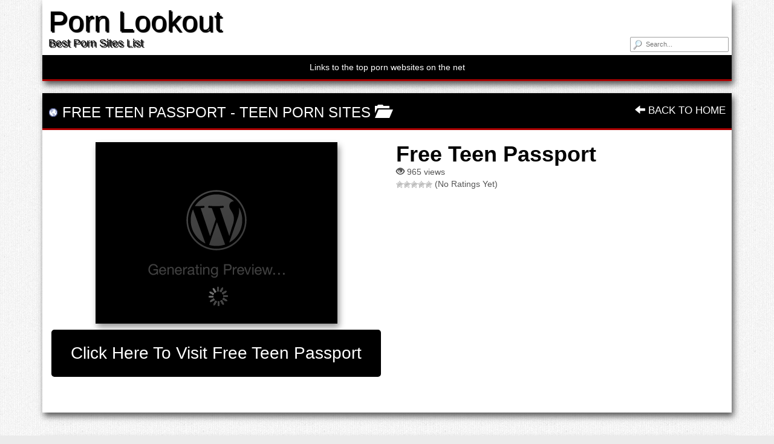

--- FILE ---
content_type: text/html; charset=UTF-8
request_url: https://www.pornlookout.com/teens/free-teen-passport/
body_size: 7496
content:

<!DOCTYPE html>

<!--[if lt IE 7 ]><html class="ie ie6" lang="en-US"> <![endif]-->
<!--[if IE 7 ]><html class="ie ie7" lang="en-US"> <![endif]-->
<!--[if IE 8 ]><html class="ie ie8" lang="en-US"> <![endif]-->
<!--[if IE 9 ]><html class="ie ie9" lang="en-US"> <![endif]-->
<!--[if (gt IE 9)|!(IE)]><!--><html lang="en-US"> <!--<![endif]-->

<head>

<meta charset="UTF-8">
<meta name="viewport" content="width=device-width, initial-scale=1">

<link rel="profile" href="http://gmpg.org/xfn/11">
<link rel="pingback" href="https://www.pornlookout.com/xmlrpc.php">

<!--[if lt IE 9]>
<script src="//cdnjs.cloudflare.com/ajax/libs/html5shiv/3.7.3/html5shiv.min.js"></script>
<![endif]-->

<title>Free Teen Passport &#8211; Porn Lookout</title>
<meta name='robots' content='max-image-preview:large' />
<link rel='dns-prefetch' href='//maxcdn.bootstrapcdn.com' />
<link rel='dns-prefetch' href='//use.fontawesome.com' />
<link rel="alternate" type="application/rss+xml" title="Porn Lookout &raquo; Feed" href="https://www.pornlookout.com/feed/" />
<script type="text/javascript">
window._wpemojiSettings = {"baseUrl":"https:\/\/s.w.org\/images\/core\/emoji\/14.0.0\/72x72\/","ext":".png","svgUrl":"https:\/\/s.w.org\/images\/core\/emoji\/14.0.0\/svg\/","svgExt":".svg","source":{"concatemoji":"https:\/\/www.pornlookout.com\/wp-includes\/js\/wp-emoji-release.min.js?ver=6.1.9"}};
/*! This file is auto-generated */
!function(e,a,t){var n,r,o,i=a.createElement("canvas"),p=i.getContext&&i.getContext("2d");function s(e,t){var a=String.fromCharCode,e=(p.clearRect(0,0,i.width,i.height),p.fillText(a.apply(this,e),0,0),i.toDataURL());return p.clearRect(0,0,i.width,i.height),p.fillText(a.apply(this,t),0,0),e===i.toDataURL()}function c(e){var t=a.createElement("script");t.src=e,t.defer=t.type="text/javascript",a.getElementsByTagName("head")[0].appendChild(t)}for(o=Array("flag","emoji"),t.supports={everything:!0,everythingExceptFlag:!0},r=0;r<o.length;r++)t.supports[o[r]]=function(e){if(p&&p.fillText)switch(p.textBaseline="top",p.font="600 32px Arial",e){case"flag":return s([127987,65039,8205,9895,65039],[127987,65039,8203,9895,65039])?!1:!s([55356,56826,55356,56819],[55356,56826,8203,55356,56819])&&!s([55356,57332,56128,56423,56128,56418,56128,56421,56128,56430,56128,56423,56128,56447],[55356,57332,8203,56128,56423,8203,56128,56418,8203,56128,56421,8203,56128,56430,8203,56128,56423,8203,56128,56447]);case"emoji":return!s([129777,127995,8205,129778,127999],[129777,127995,8203,129778,127999])}return!1}(o[r]),t.supports.everything=t.supports.everything&&t.supports[o[r]],"flag"!==o[r]&&(t.supports.everythingExceptFlag=t.supports.everythingExceptFlag&&t.supports[o[r]]);t.supports.everythingExceptFlag=t.supports.everythingExceptFlag&&!t.supports.flag,t.DOMReady=!1,t.readyCallback=function(){t.DOMReady=!0},t.supports.everything||(n=function(){t.readyCallback()},a.addEventListener?(a.addEventListener("DOMContentLoaded",n,!1),e.addEventListener("load",n,!1)):(e.attachEvent("onload",n),a.attachEvent("onreadystatechange",function(){"complete"===a.readyState&&t.readyCallback()})),(e=t.source||{}).concatemoji?c(e.concatemoji):e.wpemoji&&e.twemoji&&(c(e.twemoji),c(e.wpemoji)))}(window,document,window._wpemojiSettings);
</script>
<style type="text/css">
img.wp-smiley,
img.emoji {
	display: inline !important;
	border: none !important;
	box-shadow: none !important;
	height: 1em !important;
	width: 1em !important;
	margin: 0 0.07em !important;
	vertical-align: -0.1em !important;
	background: none !important;
	padding: 0 !important;
}
</style>
	<link rel='stylesheet' id='bootstrap-css' href='https://www.pornlookout.com/wp-content/plugins/easy-bootstrap-shortcodes/styles/bootstrap.min.css?ver=6.1.9' type='text/css' media='all' />
<link rel='stylesheet' id='bootstrap-fa-icon-css' href='https://www.pornlookout.com/wp-content/plugins/easy-bootstrap-shortcodes/styles/font-awesome.min.css?ver=6.1.9' type='text/css' media='all' />
<link rel='stylesheet' id='dashicons-css' href='https://www.pornlookout.com/wp-includes/css/dashicons.min.css?ver=6.1.9' type='text/css' media='all' />
<link rel='stylesheet' id='menu-icons-extra-css' href='https://www.pornlookout.com/wp-content/plugins/menu-icons/css/extra.min.css?ver=0.13.2' type='text/css' media='all' />
<link rel='stylesheet' id='wp-block-library-css' href='https://www.pornlookout.com/wp-includes/css/dist/block-library/style.min.css?ver=6.1.9' type='text/css' media='all' />
<link rel='stylesheet' id='classic-theme-styles-css' href='https://www.pornlookout.com/wp-includes/css/classic-themes.min.css?ver=1' type='text/css' media='all' />
<style id='global-styles-inline-css' type='text/css'>
body{--wp--preset--color--black: #000000;--wp--preset--color--cyan-bluish-gray: #abb8c3;--wp--preset--color--white: #ffffff;--wp--preset--color--pale-pink: #f78da7;--wp--preset--color--vivid-red: #cf2e2e;--wp--preset--color--luminous-vivid-orange: #ff6900;--wp--preset--color--luminous-vivid-amber: #fcb900;--wp--preset--color--light-green-cyan: #7bdcb5;--wp--preset--color--vivid-green-cyan: #00d084;--wp--preset--color--pale-cyan-blue: #8ed1fc;--wp--preset--color--vivid-cyan-blue: #0693e3;--wp--preset--color--vivid-purple: #9b51e0;--wp--preset--gradient--vivid-cyan-blue-to-vivid-purple: linear-gradient(135deg,rgba(6,147,227,1) 0%,rgb(155,81,224) 100%);--wp--preset--gradient--light-green-cyan-to-vivid-green-cyan: linear-gradient(135deg,rgb(122,220,180) 0%,rgb(0,208,130) 100%);--wp--preset--gradient--luminous-vivid-amber-to-luminous-vivid-orange: linear-gradient(135deg,rgba(252,185,0,1) 0%,rgba(255,105,0,1) 100%);--wp--preset--gradient--luminous-vivid-orange-to-vivid-red: linear-gradient(135deg,rgba(255,105,0,1) 0%,rgb(207,46,46) 100%);--wp--preset--gradient--very-light-gray-to-cyan-bluish-gray: linear-gradient(135deg,rgb(238,238,238) 0%,rgb(169,184,195) 100%);--wp--preset--gradient--cool-to-warm-spectrum: linear-gradient(135deg,rgb(74,234,220) 0%,rgb(151,120,209) 20%,rgb(207,42,186) 40%,rgb(238,44,130) 60%,rgb(251,105,98) 80%,rgb(254,248,76) 100%);--wp--preset--gradient--blush-light-purple: linear-gradient(135deg,rgb(255,206,236) 0%,rgb(152,150,240) 100%);--wp--preset--gradient--blush-bordeaux: linear-gradient(135deg,rgb(254,205,165) 0%,rgb(254,45,45) 50%,rgb(107,0,62) 100%);--wp--preset--gradient--luminous-dusk: linear-gradient(135deg,rgb(255,203,112) 0%,rgb(199,81,192) 50%,rgb(65,88,208) 100%);--wp--preset--gradient--pale-ocean: linear-gradient(135deg,rgb(255,245,203) 0%,rgb(182,227,212) 50%,rgb(51,167,181) 100%);--wp--preset--gradient--electric-grass: linear-gradient(135deg,rgb(202,248,128) 0%,rgb(113,206,126) 100%);--wp--preset--gradient--midnight: linear-gradient(135deg,rgb(2,3,129) 0%,rgb(40,116,252) 100%);--wp--preset--duotone--dark-grayscale: url('#wp-duotone-dark-grayscale');--wp--preset--duotone--grayscale: url('#wp-duotone-grayscale');--wp--preset--duotone--purple-yellow: url('#wp-duotone-purple-yellow');--wp--preset--duotone--blue-red: url('#wp-duotone-blue-red');--wp--preset--duotone--midnight: url('#wp-duotone-midnight');--wp--preset--duotone--magenta-yellow: url('#wp-duotone-magenta-yellow');--wp--preset--duotone--purple-green: url('#wp-duotone-purple-green');--wp--preset--duotone--blue-orange: url('#wp-duotone-blue-orange');--wp--preset--font-size--small: 13px;--wp--preset--font-size--medium: 20px;--wp--preset--font-size--large: 36px;--wp--preset--font-size--x-large: 42px;--wp--preset--spacing--20: 0.44rem;--wp--preset--spacing--30: 0.67rem;--wp--preset--spacing--40: 1rem;--wp--preset--spacing--50: 1.5rem;--wp--preset--spacing--60: 2.25rem;--wp--preset--spacing--70: 3.38rem;--wp--preset--spacing--80: 5.06rem;}:where(.is-layout-flex){gap: 0.5em;}body .is-layout-flow > .alignleft{float: left;margin-inline-start: 0;margin-inline-end: 2em;}body .is-layout-flow > .alignright{float: right;margin-inline-start: 2em;margin-inline-end: 0;}body .is-layout-flow > .aligncenter{margin-left: auto !important;margin-right: auto !important;}body .is-layout-constrained > .alignleft{float: left;margin-inline-start: 0;margin-inline-end: 2em;}body .is-layout-constrained > .alignright{float: right;margin-inline-start: 2em;margin-inline-end: 0;}body .is-layout-constrained > .aligncenter{margin-left: auto !important;margin-right: auto !important;}body .is-layout-constrained > :where(:not(.alignleft):not(.alignright):not(.alignfull)){max-width: var(--wp--style--global--content-size);margin-left: auto !important;margin-right: auto !important;}body .is-layout-constrained > .alignwide{max-width: var(--wp--style--global--wide-size);}body .is-layout-flex{display: flex;}body .is-layout-flex{flex-wrap: wrap;align-items: center;}body .is-layout-flex > *{margin: 0;}:where(.wp-block-columns.is-layout-flex){gap: 2em;}.has-black-color{color: var(--wp--preset--color--black) !important;}.has-cyan-bluish-gray-color{color: var(--wp--preset--color--cyan-bluish-gray) !important;}.has-white-color{color: var(--wp--preset--color--white) !important;}.has-pale-pink-color{color: var(--wp--preset--color--pale-pink) !important;}.has-vivid-red-color{color: var(--wp--preset--color--vivid-red) !important;}.has-luminous-vivid-orange-color{color: var(--wp--preset--color--luminous-vivid-orange) !important;}.has-luminous-vivid-amber-color{color: var(--wp--preset--color--luminous-vivid-amber) !important;}.has-light-green-cyan-color{color: var(--wp--preset--color--light-green-cyan) !important;}.has-vivid-green-cyan-color{color: var(--wp--preset--color--vivid-green-cyan) !important;}.has-pale-cyan-blue-color{color: var(--wp--preset--color--pale-cyan-blue) !important;}.has-vivid-cyan-blue-color{color: var(--wp--preset--color--vivid-cyan-blue) !important;}.has-vivid-purple-color{color: var(--wp--preset--color--vivid-purple) !important;}.has-black-background-color{background-color: var(--wp--preset--color--black) !important;}.has-cyan-bluish-gray-background-color{background-color: var(--wp--preset--color--cyan-bluish-gray) !important;}.has-white-background-color{background-color: var(--wp--preset--color--white) !important;}.has-pale-pink-background-color{background-color: var(--wp--preset--color--pale-pink) !important;}.has-vivid-red-background-color{background-color: var(--wp--preset--color--vivid-red) !important;}.has-luminous-vivid-orange-background-color{background-color: var(--wp--preset--color--luminous-vivid-orange) !important;}.has-luminous-vivid-amber-background-color{background-color: var(--wp--preset--color--luminous-vivid-amber) !important;}.has-light-green-cyan-background-color{background-color: var(--wp--preset--color--light-green-cyan) !important;}.has-vivid-green-cyan-background-color{background-color: var(--wp--preset--color--vivid-green-cyan) !important;}.has-pale-cyan-blue-background-color{background-color: var(--wp--preset--color--pale-cyan-blue) !important;}.has-vivid-cyan-blue-background-color{background-color: var(--wp--preset--color--vivid-cyan-blue) !important;}.has-vivid-purple-background-color{background-color: var(--wp--preset--color--vivid-purple) !important;}.has-black-border-color{border-color: var(--wp--preset--color--black) !important;}.has-cyan-bluish-gray-border-color{border-color: var(--wp--preset--color--cyan-bluish-gray) !important;}.has-white-border-color{border-color: var(--wp--preset--color--white) !important;}.has-pale-pink-border-color{border-color: var(--wp--preset--color--pale-pink) !important;}.has-vivid-red-border-color{border-color: var(--wp--preset--color--vivid-red) !important;}.has-luminous-vivid-orange-border-color{border-color: var(--wp--preset--color--luminous-vivid-orange) !important;}.has-luminous-vivid-amber-border-color{border-color: var(--wp--preset--color--luminous-vivid-amber) !important;}.has-light-green-cyan-border-color{border-color: var(--wp--preset--color--light-green-cyan) !important;}.has-vivid-green-cyan-border-color{border-color: var(--wp--preset--color--vivid-green-cyan) !important;}.has-pale-cyan-blue-border-color{border-color: var(--wp--preset--color--pale-cyan-blue) !important;}.has-vivid-cyan-blue-border-color{border-color: var(--wp--preset--color--vivid-cyan-blue) !important;}.has-vivid-purple-border-color{border-color: var(--wp--preset--color--vivid-purple) !important;}.has-vivid-cyan-blue-to-vivid-purple-gradient-background{background: var(--wp--preset--gradient--vivid-cyan-blue-to-vivid-purple) !important;}.has-light-green-cyan-to-vivid-green-cyan-gradient-background{background: var(--wp--preset--gradient--light-green-cyan-to-vivid-green-cyan) !important;}.has-luminous-vivid-amber-to-luminous-vivid-orange-gradient-background{background: var(--wp--preset--gradient--luminous-vivid-amber-to-luminous-vivid-orange) !important;}.has-luminous-vivid-orange-to-vivid-red-gradient-background{background: var(--wp--preset--gradient--luminous-vivid-orange-to-vivid-red) !important;}.has-very-light-gray-to-cyan-bluish-gray-gradient-background{background: var(--wp--preset--gradient--very-light-gray-to-cyan-bluish-gray) !important;}.has-cool-to-warm-spectrum-gradient-background{background: var(--wp--preset--gradient--cool-to-warm-spectrum) !important;}.has-blush-light-purple-gradient-background{background: var(--wp--preset--gradient--blush-light-purple) !important;}.has-blush-bordeaux-gradient-background{background: var(--wp--preset--gradient--blush-bordeaux) !important;}.has-luminous-dusk-gradient-background{background: var(--wp--preset--gradient--luminous-dusk) !important;}.has-pale-ocean-gradient-background{background: var(--wp--preset--gradient--pale-ocean) !important;}.has-electric-grass-gradient-background{background: var(--wp--preset--gradient--electric-grass) !important;}.has-midnight-gradient-background{background: var(--wp--preset--gradient--midnight) !important;}.has-small-font-size{font-size: var(--wp--preset--font-size--small) !important;}.has-medium-font-size{font-size: var(--wp--preset--font-size--medium) !important;}.has-large-font-size{font-size: var(--wp--preset--font-size--large) !important;}.has-x-large-font-size{font-size: var(--wp--preset--font-size--x-large) !important;}
.wp-block-navigation a:where(:not(.wp-element-button)){color: inherit;}
:where(.wp-block-columns.is-layout-flex){gap: 2em;}
.wp-block-pullquote{font-size: 1.5em;line-height: 1.6;}
</style>
<link rel='stylesheet' id='wp-postratings-css' href='https://www.pornlookout.com/wp-content/plugins/wp-postratings/css/postratings-css.css?ver=1.90' type='text/css' media='all' />
<link rel='stylesheet' id='owl.carousel.style-css' href='https://www.pornlookout.com/wp-content/plugins/wp-posts-carousel/owl.carousel/assets/owl.carousel.css?ver=6.1.9' type='text/css' media='all' />
<link rel='stylesheet' id='maddos-style-css' href='https://www.pornlookout.com/wp-content/themes/maddos/css/style.css?ver=2.7' type='text/css' media='all' />
<style id='maddos-style-inline-css' type='text/css'>
.maddos-headline, .maddos-widget-title, .maddos-search-results, .maddos-nav, .maddos-category-header, .maddos-link-header, .maddos-link-header a, .maddos-tags .btn-default:hover, .maddos-menu, .maddos-single-left .maddos-post-linktext, .nav, .nav > li > a, .nav > li > a:hover, .nav > li > a:focus,.nav > .active > a, .nav > .active > a:hover, .nav > .active > a:focus,.nav > .open > a, .nav > .open > a:hover, .nav > .open > a:focus,.dropdown-menu, .dropdown-menu>li>a, .dropdown-menu>li>a:hover, .dropdown-menu>li>a:focus,.dropdown-menu>.active>a, .dropdown-menu>.active>a:hover, .dropdown-menu>.active>a:focus { background-color: #000000; }
.maddos-infobar, .maddos-single-left .maddos-post-linktext, .maddos-copyright { border-color: #000000; }
.maddos-post-title, .maddos-post-title a, .maddos-tags .btn-default { border-color: #000000; }
.maddos-single-left .maddos-post-linktext:hover { color: #000000; }

.maddos-widget-title, .maddos-infobar, .maddos-headline, .maddos-category-header, .maddos-link-header, .maddos-headline, .maddos-widget-title { border-bottom: 3px solid #aa0000; }
.maddos-copyright { border-top: 3px solid #aa0000; }

.maddos-header, .maddos-footer,
.maddos-category-container, .maddos-link-container, .maddos-page-content,
.maddos-link-thumbnail img, .maddos-url-link-image img, .maddos-widget
{ box-shadow: 3px 6px 10px 0px ; }

.maddos-infobar, #maddos-site-title, #maddos-site-title a, #maddos-site-desc,
.maddos-headline, .maddos-category-header, .maddos-link-header, .maddos-link-header a,
.maddos-category-header-title,
.maddos-link-header-back, .maddos-link-header-back a, .maddos-link-header, .nav, .nav > li > a,
.nav > li > a:hover, .nav > li > a:focus,
.nav > .active > a, .nav > .active > a:hover, .nav > .active > a:focus,
.nav > .open > a, .nav > .open > a:hover, .nav > .open > a:focus,
.dropdown-menu, .dropdown-menu>li>a, .dropdown-menu>li>a:hover, .dropdown-menu>li>a:focus,
.dropdown-menu>.active>a, .dropdown-menu>.active>a:hover, .dropdown-menu>.active>a:focus,
.nav>li>a:hover, .nav>li>a:focus, .dropdown-menu>li>a:hover,.dropdown-menu>.active a:hover,
.maddos-copyright, .maddos-widget-title
{ text-shadow: 2px 2px 1px #000; }

.maddos-infobar, #maddos-site-title, #maddos-site-title a, #maddos-site-desc,
.maddos-headline, .maddos-category-header, .maddos-link-header, .maddos-link-header a,
.maddos-category-header-title,
.maddos-link-header-back, .maddos-link-header-back a, .maddos-link-header, .nav, .nav > li > a,
.nav > li > a:hover, .nav > li > a:focus,
.nav > .active > a, .nav > .active > a:hover, .nav > .active > a:focus,
.nav > .open > a, .nav > .open > a:hover, .nav > .open > a:focus,
.dropdown-menu, .dropdown-menu>li>a, .dropdown-menu>li>a:hover, .dropdown-menu>li>a:focus,
.dropdown-menu>.active>a, .dropdown-menu>.active>a:hover, .dropdown-menu>.active>a:focus,
.nav>li>a:hover, .nav>li>a:focus, .dropdown-menu>li>a:hover,.dropdown-menu>.active a:hover,
.maddos-copyright, .maddos-widget-title
{ text-shadow: 2px 2px 1px #000; }
.nav, .nav > li > a, .nav > li > a:hover, .nav > li > a:focus,
.nav > .active > a, .nav > .active > a:hover, .nav > .active > a:focus,
.nav > .open > a, .nav > .open > a:hover, .nav > .open > a:focus,
.dropdown-menu, .dropdown-menu>li>a, .dropdown-menu>li>a:hover, .dropdown-menu>li>a:focus,
.dropdown-menu>.active>a, .dropdown-menu>.active>a:hover, .dropdown-menu>.active>a:focus { font-family: Arial; }

.nav li a:link { color: #81d742; }
.dropdown-menu li a:link { color: #81d742; }
.dropdown-menu>.active a:link { color: #81d742; }

.maddos-header-overlay{ top: 10px; left: 10px;  }

.maddos-category-header h3, .maddos-widget-title, .maddos-post-header, .maddos-post-header a, .maddos-single-left .maddos-post-linktext
 , #maddos-site-title a
 { font-family: Arial; }

</style>
<link rel='stylesheet' id='responsive-css' href='https://www.pornlookout.com/wp-content/themes/maddos/css/responsive.css?ver=2.7' type='text/css' media='all' />
<link rel='stylesheet' id='bootstrap-fa-icon-v4shims-css' href='https://use.fontawesome.com/releases/v5.12.1/css/v4-shims.css?ver=6.1.9' type='text/css' media='all' />
<link rel='stylesheet' id='ebs_dynamic_css-css' href='https://www.pornlookout.com/wp-content/plugins/easy-bootstrap-shortcodes/styles/ebs_dynamic_css.php?ver=6.1.9' type='text/css' media='all' />
<script type='text/javascript' src='https://www.pornlookout.com/wp-includes/js/jquery/jquery.min.js?ver=3.6.1' id='jquery-core-js'></script>
<script type='text/javascript' src='https://www.pornlookout.com/wp-includes/js/jquery/jquery-migrate.min.js?ver=3.3.2' id='jquery-migrate-js'></script>
<script type='text/javascript' src='https://www.pornlookout.com/wp-content/plugins/easy-bootstrap-shortcodes/js/bootstrap.min.js?ver=6.1.9' id='bootstrap-js'></script>
<script type='text/javascript' src='https://www.pornlookout.com/wp-content/plugins/wp-posts-carousel/owl.carousel/owl.carousel.js?ver=2.0.0' id='owl.carousel-js'></script>
<script type='text/javascript' src='https://www.pornlookout.com/wp-content/plugins/wp-posts-carousel/owl.carousel/jquery.mousewheel.min.js?ver=3.1.12' id='jquery-mousewheel-js'></script>
<script type='text/javascript' src='https://www.pornlookout.com/wp-content/themes/maddos/js/maddos-functions.js?ver=2.7' id='maddos-functions-js'></script>
<script type='text/javascript' src='https://maxcdn.bootstrapcdn.com/bootstrap/3.3.7/js/bootstrap.min.js?ver=6.1.9' id='bootstrap_js-js'></script>
<link rel="https://api.w.org/" href="https://www.pornlookout.com/wp-json/" /><link rel="alternate" type="application/json" href="https://www.pornlookout.com/wp-json/wp/v2/posts/2687" /><link rel="EditURI" type="application/rsd+xml" title="RSD" href="https://www.pornlookout.com/xmlrpc.php?rsd" />
<link rel="wlwmanifest" type="application/wlwmanifest+xml" href="https://www.pornlookout.com/wp-includes/wlwmanifest.xml" />
<meta name="generator" content="WordPress 6.1.9" />
<link rel="canonical" href="https://www.pornlookout.com/teens/free-teen-passport/" />
<link rel='shortlink' href='https://www.pornlookout.com/?p=2687' />
<link rel="alternate" type="application/json+oembed" href="https://www.pornlookout.com/wp-json/oembed/1.0/embed?url=https%3A%2F%2Fwww.pornlookout.com%2Fteens%2Ffree-teen-passport%2F" />
<link rel="alternate" type="text/xml+oembed" href="https://www.pornlookout.com/wp-json/oembed/1.0/embed?url=https%3A%2F%2Fwww.pornlookout.com%2Fteens%2Ffree-teen-passport%2F&#038;format=xml" />
<style type="text/css">.eafl-disclaimer-small { font-size: 0.8em; }
.eafl-disclaimer-smaller { font-size: 0.6em; }</style><script>var wp_posts_carousel_url="https://www.pornlookout.com/wp-content/plugins/wp-posts-carousel/";</script>
</head>

<body class="post-template-default single single-post postid-2687 single-format-standard">
<svg xmlns="http://www.w3.org/2000/svg" viewBox="0 0 0 0" width="0" height="0" focusable="false" role="none" style="visibility: hidden; position: absolute; left: -9999px; overflow: hidden;" ><defs><filter id="wp-duotone-dark-grayscale"><feColorMatrix color-interpolation-filters="sRGB" type="matrix" values=" .299 .587 .114 0 0 .299 .587 .114 0 0 .299 .587 .114 0 0 .299 .587 .114 0 0 " /><feComponentTransfer color-interpolation-filters="sRGB" ><feFuncR type="table" tableValues="0 0.49803921568627" /><feFuncG type="table" tableValues="0 0.49803921568627" /><feFuncB type="table" tableValues="0 0.49803921568627" /><feFuncA type="table" tableValues="1 1" /></feComponentTransfer><feComposite in2="SourceGraphic" operator="in" /></filter></defs></svg><svg xmlns="http://www.w3.org/2000/svg" viewBox="0 0 0 0" width="0" height="0" focusable="false" role="none" style="visibility: hidden; position: absolute; left: -9999px; overflow: hidden;" ><defs><filter id="wp-duotone-grayscale"><feColorMatrix color-interpolation-filters="sRGB" type="matrix" values=" .299 .587 .114 0 0 .299 .587 .114 0 0 .299 .587 .114 0 0 .299 .587 .114 0 0 " /><feComponentTransfer color-interpolation-filters="sRGB" ><feFuncR type="table" tableValues="0 1" /><feFuncG type="table" tableValues="0 1" /><feFuncB type="table" tableValues="0 1" /><feFuncA type="table" tableValues="1 1" /></feComponentTransfer><feComposite in2="SourceGraphic" operator="in" /></filter></defs></svg><svg xmlns="http://www.w3.org/2000/svg" viewBox="0 0 0 0" width="0" height="0" focusable="false" role="none" style="visibility: hidden; position: absolute; left: -9999px; overflow: hidden;" ><defs><filter id="wp-duotone-purple-yellow"><feColorMatrix color-interpolation-filters="sRGB" type="matrix" values=" .299 .587 .114 0 0 .299 .587 .114 0 0 .299 .587 .114 0 0 .299 .587 .114 0 0 " /><feComponentTransfer color-interpolation-filters="sRGB" ><feFuncR type="table" tableValues="0.54901960784314 0.98823529411765" /><feFuncG type="table" tableValues="0 1" /><feFuncB type="table" tableValues="0.71764705882353 0.25490196078431" /><feFuncA type="table" tableValues="1 1" /></feComponentTransfer><feComposite in2="SourceGraphic" operator="in" /></filter></defs></svg><svg xmlns="http://www.w3.org/2000/svg" viewBox="0 0 0 0" width="0" height="0" focusable="false" role="none" style="visibility: hidden; position: absolute; left: -9999px; overflow: hidden;" ><defs><filter id="wp-duotone-blue-red"><feColorMatrix color-interpolation-filters="sRGB" type="matrix" values=" .299 .587 .114 0 0 .299 .587 .114 0 0 .299 .587 .114 0 0 .299 .587 .114 0 0 " /><feComponentTransfer color-interpolation-filters="sRGB" ><feFuncR type="table" tableValues="0 1" /><feFuncG type="table" tableValues="0 0.27843137254902" /><feFuncB type="table" tableValues="0.5921568627451 0.27843137254902" /><feFuncA type="table" tableValues="1 1" /></feComponentTransfer><feComposite in2="SourceGraphic" operator="in" /></filter></defs></svg><svg xmlns="http://www.w3.org/2000/svg" viewBox="0 0 0 0" width="0" height="0" focusable="false" role="none" style="visibility: hidden; position: absolute; left: -9999px; overflow: hidden;" ><defs><filter id="wp-duotone-midnight"><feColorMatrix color-interpolation-filters="sRGB" type="matrix" values=" .299 .587 .114 0 0 .299 .587 .114 0 0 .299 .587 .114 0 0 .299 .587 .114 0 0 " /><feComponentTransfer color-interpolation-filters="sRGB" ><feFuncR type="table" tableValues="0 0" /><feFuncG type="table" tableValues="0 0.64705882352941" /><feFuncB type="table" tableValues="0 1" /><feFuncA type="table" tableValues="1 1" /></feComponentTransfer><feComposite in2="SourceGraphic" operator="in" /></filter></defs></svg><svg xmlns="http://www.w3.org/2000/svg" viewBox="0 0 0 0" width="0" height="0" focusable="false" role="none" style="visibility: hidden; position: absolute; left: -9999px; overflow: hidden;" ><defs><filter id="wp-duotone-magenta-yellow"><feColorMatrix color-interpolation-filters="sRGB" type="matrix" values=" .299 .587 .114 0 0 .299 .587 .114 0 0 .299 .587 .114 0 0 .299 .587 .114 0 0 " /><feComponentTransfer color-interpolation-filters="sRGB" ><feFuncR type="table" tableValues="0.78039215686275 1" /><feFuncG type="table" tableValues="0 0.94901960784314" /><feFuncB type="table" tableValues="0.35294117647059 0.47058823529412" /><feFuncA type="table" tableValues="1 1" /></feComponentTransfer><feComposite in2="SourceGraphic" operator="in" /></filter></defs></svg><svg xmlns="http://www.w3.org/2000/svg" viewBox="0 0 0 0" width="0" height="0" focusable="false" role="none" style="visibility: hidden; position: absolute; left: -9999px; overflow: hidden;" ><defs><filter id="wp-duotone-purple-green"><feColorMatrix color-interpolation-filters="sRGB" type="matrix" values=" .299 .587 .114 0 0 .299 .587 .114 0 0 .299 .587 .114 0 0 .299 .587 .114 0 0 " /><feComponentTransfer color-interpolation-filters="sRGB" ><feFuncR type="table" tableValues="0.65098039215686 0.40392156862745" /><feFuncG type="table" tableValues="0 1" /><feFuncB type="table" tableValues="0.44705882352941 0.4" /><feFuncA type="table" tableValues="1 1" /></feComponentTransfer><feComposite in2="SourceGraphic" operator="in" /></filter></defs></svg><svg xmlns="http://www.w3.org/2000/svg" viewBox="0 0 0 0" width="0" height="0" focusable="false" role="none" style="visibility: hidden; position: absolute; left: -9999px; overflow: hidden;" ><defs><filter id="wp-duotone-blue-orange"><feColorMatrix color-interpolation-filters="sRGB" type="matrix" values=" .299 .587 .114 0 0 .299 .587 .114 0 0 .299 .587 .114 0 0 .299 .587 .114 0 0 " /><feComponentTransfer color-interpolation-filters="sRGB" ><feFuncR type="table" tableValues="0.098039215686275 1" /><feFuncG type="table" tableValues="0 0.66274509803922" /><feFuncB type="table" tableValues="0.84705882352941 0.41960784313725" /><feFuncA type="table" tableValues="1 1" /></feComponentTransfer><feComposite in2="SourceGraphic" operator="in" /></filter></defs></svg>
	
	
	<div class="container maddos-header-container">
	<div class="maddos-header">


				
		<div class="row">
			<div class="col-md-12">
									<div class="maddos-search">
					
<form method="get" class="searchform" action="https://www.pornlookout.com/">
	<input type="text" name="s" value="" placeholder="Search..." />
</form>
					</div>
				
				
									<div class="maddos-header-content">
					<div id="maddos-site-title"><a href="https://www.pornlookout.com/">Porn Lookout</a></div>
					<div id="maddos-site-desc">Best Porn Sites List</div>
					</div>
							</div>
		</div>

				<div class="row">
			<div class="col-md-12">
					<div class="maddos-headline">Links to the top porn websites on the net</div>
			</div>
		</div>
		
		
        </div>
        </div>


<a id="top"></a>
<div class="container maddos-content-post">
	<div class="row">
		<div class="col-md-12">
			<div id="post-2687" class="maddos-link-container post-2687 post type-post status-publish format-standard has-post-thumbnail hentry category-teens">

				<div class="row">
				<div class="col-md-12">
				<div class="maddos-link-header nocenter">

					
					<h2 class="maddos-post-header"><span class='maddos-title-icon'><img width='16' height='16' alt='' title='' src='https://www.pornlookout.com/wp-content/uploads/2019/03/www.freeteenpassport-1.png' /></span> Free Teen Passport<span class="maddos-post-header-category"> - <a href='https://www.pornlookout.com/category/teens/'>Teen Porn Sites</a> <span class="glyphicon glyphicon-folder-open" aria-hidden="true"></span></span></h2>					<div class="maddos-link-header-back">
						<a href="https://www.pornlookout.com/"><span class="glyphicon glyphicon-arrow-left" aria-hidden="true"></span> Back To Home</a>
					</div>
				</div>
				</div>
				</div>

				<div class="row">
				<div class="col-md-12">
				<div class="maddos-link-content">

				
					

<div class="row">

	<div class="col-md-6 maddos-single-left">

		<div class="maddos-link-thumbnail">
												<a href="https://www.pornlookout.com/go/freeteenpassport/" title="Free Teen Passport" target="_blank" rel="noopener"><img width="400" height="300" src="https://www.pornlookout.com/wp-content/uploads/2019/03/FreeTeenPassport.jpg" class="img-responsive wp-post-image" alt="Free Teen Passport" decoding="async" title="Free Teen Passport" /></a><a class="maddos-post-linktext" href="https://www.pornlookout.com/go/freeteenpassport/" title="Free Teen Passport" target="_blank" rel="noopener">Click here to visit Free Teen Passport</a>		</div>
	</div>

	<div class="col-md-6 maddos-single-right">


		<div class="row">
			<div class="col-md-12">
				<h1 class="maddos-post-title">Free Teen Passport</h1>			</div>
		</div>

		<div class="row maddos-post-meta">
							<div class="col-md-12">
 					<span class="glyphicon glyphicon-eye-open" aria-hidden="true"></span> 965 views				</div>
			
			
							<div class="col-md-12">
					<div id="post-ratings-2687" class="post-ratings" itemscope itemtype="https://schema.org/Article" data-nonce="3e5f8e5c63"><img id="rating_2687_1" src="https://www.pornlookout.com/wp-content/plugins/wp-postratings/images/stars/rating_off.gif" alt="1 Star" title="1 Star" onmouseover="current_rating(2687, 1, '1 Star');" onmouseout="ratings_off(0, 0, 0);" onclick="rate_post();" onkeypress="rate_post();" style="cursor: pointer; border: 0px;" /><img id="rating_2687_2" src="https://www.pornlookout.com/wp-content/plugins/wp-postratings/images/stars/rating_off.gif" alt="2 Stars" title="2 Stars" onmouseover="current_rating(2687, 2, '2 Stars');" onmouseout="ratings_off(0, 0, 0);" onclick="rate_post();" onkeypress="rate_post();" style="cursor: pointer; border: 0px;" /><img id="rating_2687_3" src="https://www.pornlookout.com/wp-content/plugins/wp-postratings/images/stars/rating_off.gif" alt="3 Stars" title="3 Stars" onmouseover="current_rating(2687, 3, '3 Stars');" onmouseout="ratings_off(0, 0, 0);" onclick="rate_post();" onkeypress="rate_post();" style="cursor: pointer; border: 0px;" /><img id="rating_2687_4" src="https://www.pornlookout.com/wp-content/plugins/wp-postratings/images/stars/rating_off.gif" alt="4 Stars" title="4 Stars" onmouseover="current_rating(2687, 4, '4 Stars');" onmouseout="ratings_off(0, 0, 0);" onclick="rate_post();" onkeypress="rate_post();" style="cursor: pointer; border: 0px;" /><img id="rating_2687_5" src="https://www.pornlookout.com/wp-content/plugins/wp-postratings/images/stars/rating_off.gif" alt="5 Stars" title="5 Stars" onmouseover="current_rating(2687, 5, '5 Stars');" onmouseout="ratings_off(0, 0, 0);" onclick="rate_post();" onkeypress="rate_post();" style="cursor: pointer; border: 0px;" /> (No Ratings Yet)<br /><span class="post-ratings-text" id="ratings_2687_text"></span><meta itemprop="name" content="Free Teen Passport" /><meta itemprop="headline" content="Free Teen Passport" /><meta itemprop="description" content="" /><meta itemprop="datePublished" content="2019-03-20T18:23:05+00:00" /><meta itemprop="dateModified" content="2019-03-20T18:23:35+00:00" /><meta itemprop="url" content="https://www.pornlookout.com/teens/free-teen-passport/" /><meta itemprop="author" content="Porn Lookout" /><meta itemprop="mainEntityOfPage" content="https://www.pornlookout.com/teens/free-teen-passport/" /><div style="display: none;" itemprop="image" itemscope itemtype="https://schema.org/ImageObject"><meta itemprop="url" content="https://www.pornlookout.com/wp-content/uploads/2019/03/FreeTeenPassport-150x150.jpg" /><meta itemprop="width" content="150" /><meta itemprop="height" content="150" /></div><div style="display: none;" itemprop="publisher" itemscope itemtype="https://schema.org/Organization"><meta itemprop="name" content="Porn Lookout" /><meta itemprop="url" content="https://www.pornlookout.com" /><div itemprop="logo" itemscope itemtype="https://schema.org/ImageObject"><meta itemprop="url" content="" /></div></div></div><div id="post-ratings-2687-loading" class="post-ratings-loading"><img src="https://www.pornlookout.com/wp-content/plugins/wp-postratings/images/loading.gif" width="16" height="16" class="post-ratings-image" />Loading...</div>				</div>
						<div class="maddos-tags col-md-12">
							</div>
		</div>


		<div class="row">
			<div class="maddos-content-scroll col-md-12">
							</div>
		</div>

	</div>
</div>

<div class="row">
	<div class="col-md-12">
		
		<div class="row alignright">
										</div>
	</div>
</div>


				</div> <!-- end maddos-link-content -->
				</div>
				</div>

				<div class="row">
				<div class="col-md-12">
				<div class="maddos-comments-container">
									</div>
				</div>
				</div>

			</div> <!-- end maddos-link-container -->
		</div>
	</div>
</div>

<div class="container">
	<div class="row">
		<div class="col-md-12">
			<div class="maddos-link-container">

				<div class="row">
				<div class="col-md-12">
				<div class="maddos-link-header nocenter maddos-related-sites">
					<h4 class="maddos-post-header">More like Free Teen Passport:</h4>
					<div class="maddos-link-header-back">
						<a href="#top">
							Back To Top							<span class="glyphicon glyphicon-arrow-up" aria-hidden="true"></span>
						</a>
					</div>
				</div>
				</div>
				</div>

				<div class="row">
				<div class="col-md-12">
				<div class="maddos-link-content">
					<div class="maddos-url-links-wrapper clearfix">
																																	<div class="row">
													<div class="maddos-url-link-container col-md-3">
								<a class="maddos-related-link" href="https://www.pornlookout.com/go/nubilesunscripted/" target="_blank" rel="noopener"><h4 class="maddos-no-margins">Nubiles Unscripted</h4></a>								<div class="maddos-url-link-image">
									<a href="https://www.pornlookout.com/go/nubilesunscripted/" target="_blank" rel="noopener"><img width="200" height="200" src="https://www.pornlookout.com/wp-content/uploads/2018/11/NubilesUnscripted-200x200.jpg" class="img-circle img-responsive wp-post-image" alt="" decoding="async" loading="lazy" srcset="https://www.pornlookout.com/wp-content/uploads/2018/11/NubilesUnscripted-200x200.jpg 200w, https://www.pornlookout.com/wp-content/uploads/2018/11/NubilesUnscripted-150x150.jpg 150w" sizes="(max-width: 200px) 100vw, 200px" /></a>								</div>
																	&nbsp;
															</div>
																														<div class="maddos-url-link-container col-md-3">
								<a class="maddos-related-link" href="https://www.pornlookout.com/go/teenpinkvideos/" target="_blank" rel="noopener"><h4 class="maddos-no-margins">Teen Pink Videos</h4></a>								<div class="maddos-url-link-image">
									<a href="https://www.pornlookout.com/go/teenpinkvideos/" target="_blank" rel="noopener"><img width="200" height="200" src="https://www.pornlookout.com/wp-content/uploads/2019/03/TeenPinkVideos-200x200.jpg" class="img-circle img-responsive wp-post-image" alt="" decoding="async" loading="lazy" srcset="https://www.pornlookout.com/wp-content/uploads/2019/03/TeenPinkVideos-200x200.jpg 200w, https://www.pornlookout.com/wp-content/uploads/2019/03/TeenPinkVideos-150x150.jpg 150w" sizes="(max-width: 200px) 100vw, 200px" /></a>								</div>
																	&nbsp;
															</div>
																														<div class="maddos-url-link-container col-md-3">
								<a class="maddos-related-link" href="https://www.pornlookout.com/go/innocentholes/" target="_blank" rel="noopener"><h4 class="maddos-no-margins">Innocent Holes</h4></a>								<div class="maddos-url-link-image">
									<a href="https://www.pornlookout.com/go/innocentholes/" target="_blank" rel="noopener"><img width="200" height="200" src="https://www.pornlookout.com/wp-content/uploads/2018/06/InnocentHoles-200x200.jpg" class="img-circle img-responsive wp-post-image" alt="" decoding="async" loading="lazy" srcset="https://www.pornlookout.com/wp-content/uploads/2018/06/InnocentHoles-200x200.jpg 200w, https://www.pornlookout.com/wp-content/uploads/2018/06/InnocentHoles-150x150.jpg 150w" sizes="(max-width: 200px) 100vw, 200px" /></a>								</div>
																	&nbsp;
															</div>
																														<div class="maddos-url-link-container col-md-3">
								<a class="maddos-related-link" href="https://www.pornlookout.com/go/younggirlfriend/" target="_blank" rel="noopener"><h4 class="maddos-no-margins">Young Girlfriend</h4></a>								<div class="maddos-url-link-image">
									<a href="https://www.pornlookout.com/go/younggirlfriend/" target="_blank" rel="noopener"><img width="200" height="200" src="https://www.pornlookout.com/wp-content/uploads/2019/03/YoungGirlfriend-200x200.jpg" class="img-circle img-responsive wp-post-image" alt="" decoding="async" loading="lazy" srcset="https://www.pornlookout.com/wp-content/uploads/2019/03/YoungGirlfriend-200x200.jpg 200w, https://www.pornlookout.com/wp-content/uploads/2019/03/YoungGirlfriend-150x150.jpg 150w" sizes="(max-width: 200px) 100vw, 200px" /></a>								</div>
																	&nbsp;
															</div>
																			</div>
																						</div>
				</div>
				</div>
				</div>

			</div>
		</div>
	</div>
</div>



<footer>

<div class="container">

	
	<div class="maddos-footer">
	<div class="row">
		<div class="col-md-12">
				<div id="maddos-footer-area" class="sidebar-container" role="complementary">
		<aside id="text-2" class="widget maddos-widget widget_text">			<div class="textwidget"><p>Porn Lookout only lists the best porn sites on the internet, no pop-up hells with our listed top sex websites.</p>
</div>
		</aside>	</div><!-- #tertiary -->
		</div>
	</div>
	
		
	</div>
	</div>

</div>

</footer>

	<div class="maddos-copyright">
		© 2018-2023 PornLookout.com All rights reserved	</div><!-- .copyright -->


<script type='text/javascript' id='eafl-public-js-extra'>
/* <![CDATA[ */
var eafl_public = {"home_url":"https:\/\/www.pornlookout.com\/","ajax_url":"https:\/\/www.pornlookout.com\/wp-admin\/admin-ajax.php","nonce":"96522cf1f5"};
/* ]]> */
</script>
<script type='text/javascript' src='https://www.pornlookout.com/wp-content/plugins/easy-affiliate-links/dist/public.js?ver=3.7.0' id='eafl-public-js'></script>
<script type='text/javascript' id='wp-postratings-js-extra'>
/* <![CDATA[ */
var ratingsL10n = {"plugin_url":"https:\/\/www.pornlookout.com\/wp-content\/plugins\/wp-postratings","ajax_url":"https:\/\/www.pornlookout.com\/wp-admin\/admin-ajax.php","text_wait":"Please rate only 1 item at a time.","image":"stars","image_ext":"gif","max":"5","show_loading":"1","show_fading":"1","custom":"0"};
var ratings_mouseover_image=new Image();ratings_mouseover_image.src="https://www.pornlookout.com/wp-content/plugins/wp-postratings/images/stars/rating_over.gif";;
/* ]]> */
</script>
<script type='text/javascript' src='https://www.pornlookout.com/wp-content/plugins/wp-postratings/js/postratings-js.js?ver=1.90' id='wp-postratings-js'></script>
<script type='text/javascript' src='https://www.pornlookout.com/wp-includes/js/jquery/ui/effect.min.js?ver=1.13.2' id='jquery-effects-core-js'></script>

</body>
</html>


--- FILE ---
content_type: application/javascript
request_url: https://www.pornlookout.com/wp-content/themes/maddos/js/maddos-functions.js?ver=2.7
body_size: 373
content:

"use strict";

// Show images,icons on link hover
jQuery(document).ready(function($) {

jQuery(".maddos-category-wrapper").on( 'mouseenter mouseleave', 'li', function(e) {
	var w = jQuery(window).width();
	if ( w && w >= 992 ) {
		switch( e.type ) {
			case 'mouseenter':
				jQuery(this).find(".maddos-review").show();
				break;
			case 'mouseleave':
				jQuery(this).find(".maddos-review").hide();
				break;
		}
	}
});

});

// open/close icon
jQuery(document).ready(function($) {
  $(".maddos-open-close-button").on("click", function($) {
    jQuery(this).toggleClass("open");
    var cat = '#' + jQuery(this).parent().attr('id') + '-list';
    jQuery(cat).toggleClass("maddos-hidden");
  });
});

